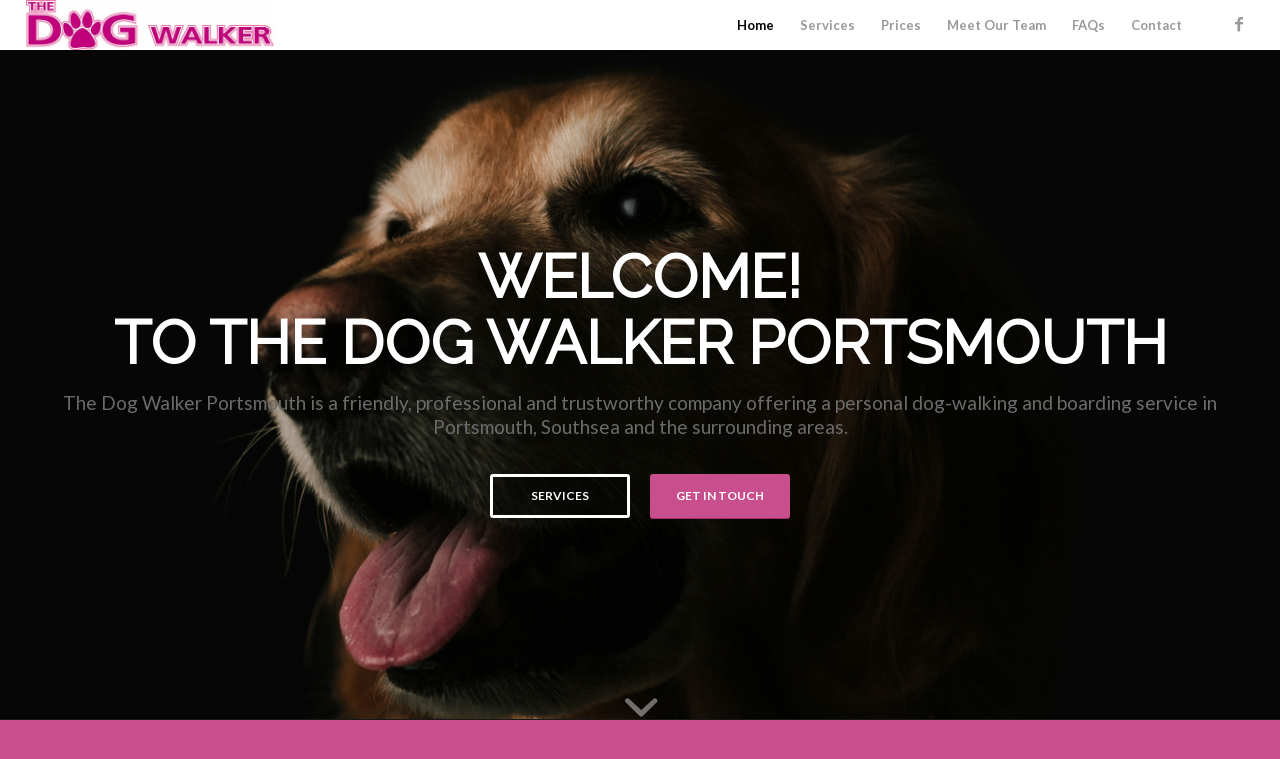

--- FILE ---
content_type: image/svg+xml; charset=utf-8
request_url: https://threebestrated.co.uk/awards/dog_walkers-portsmouth-2021-drk.svg
body_size: 63168
content:
<?xml version="1.0" encoding="utf-8"?>
<!DOCTYPE svg PUBLIC "-//W3C//DTD SVG 1.0//EN" "http://www.w3.org/TR/2001/REC-SVG-20010904/DTD/svg10.dtd">
<svg xmlns="http://www.w3.org/2000/svg" xmlns:xlink="http://www.w3.org/1999/xlink" width="350" height="350" viewBox="0 0 750 750">
<defs>
<radialGradient id="a" cx="356.27" cy="379.58" fx="511.2307631271468" fy="245.3857728146029" r="266.02" gradientUnits="userSpaceOnUse">
<stop offset="0.11" stop-color="#00009d"/>
<stop offset="0.55" stop-color="#12105e"/>
<stop offset="0.73" stop-color="#0b0a3a"/>
<stop offset="1"/>
</radialGradient>
<linearGradient id="b" x1="124.7" y1="239.88" x2="624.31" y2="494.45" gradientUnits="userSpaceOnUse">
<stop offset="0" stop-color="#efb430"/>
<stop offset="0.27" stop-color="#efd514"/>
<stop offset="0.37" stop-color="#fcc822"/>
<stop offset="0.56" stop-color="#dfab18"/>
<stop offset="0.99" stop-color="#e2a805"/>
</linearGradient>
</defs>
<path d="M638.6,367.5c-6.1,351.9-529.5,351.9-535.5,0C109.1,15.6,632.6,15.6,638.6,367.5Z" transform="translate(-28 -22)" stroke="#fff" stroke-miterlimit="10" fill="url(#a)"/>
<path d="M374.5,647.6C3.8,636.5,3.9,97.8,374.5,86.7,745.2,97.9,745.1,636.5,374.5,647.6Zm0-539.9c-340.9,6.2-340.9,512.8,0,518.9C715.4,620.5,715.4,113.8,374.5,107.7Z" transform="translate(-28 -22)" fill="url(#b)"/>
<image width="750" height="750" transform="scale(0.93)" xlink:href="[data-uri]"/>
<foreignObject x="130" y="247" width="434" height="228">
<div xmlns="http://www.w3.org/1999/xhtml"
style="display:flex; flex-direction:column; justify-content:center; align-items:center; height:100%; text-align:center;">
<p style="font-weight:700; font-family:Cambria, serif; color:#faf5bb;
font-size:44px; margin:0; letter-spacing:3px;
padding-bottom:20px
;">
BEST
</p>
<p style="font-weight:700; font-family:Cambria, serif; color:#faf5bb; font-size:47px; margin:0;">
DOG WALKERS
</p>
<p style="font-weight:900; font-family:Cambria, serif; color:#faf5bb;
font-size:38px;;
letter-spacing:2px; margin:0;
padding-top:25px
;">
PORTSMOUTH
</p>
</div>
</foreignObject>
<foreignObject x="130" y="93" width="434" height="228">
<div xmlns="http://www.w3.org/1999/xhtml"
style="display:flex; flex-direction:column; justify-content:center; align-items:center; height:100%; text-align:center;">
<p style="font-size:42px;
font-family:system-ui;
font-weight:700;
color:beige;
letter-spacing:1px;
-webkit-text-stroke:2px beige;
background: linear-gradient(90deg,#f7d774,#fff9e6,#d4af37);
-webkit-background-clip:text;
-webkit-text-fill-color:transparent;
margin:0;">
2021 AWARD
</p>
</div>
</foreignObject>
<linearGradient id="textGradient" x1="0" y1="0" x2="1" y2="0">
<stop offset="0%" stop-color="#f7d774"/>
<stop offset="50%" stop-color="#fff9e6"/>
<stop offset="100%" stop-color="#d4af37"/>
</linearGradient>
</svg>